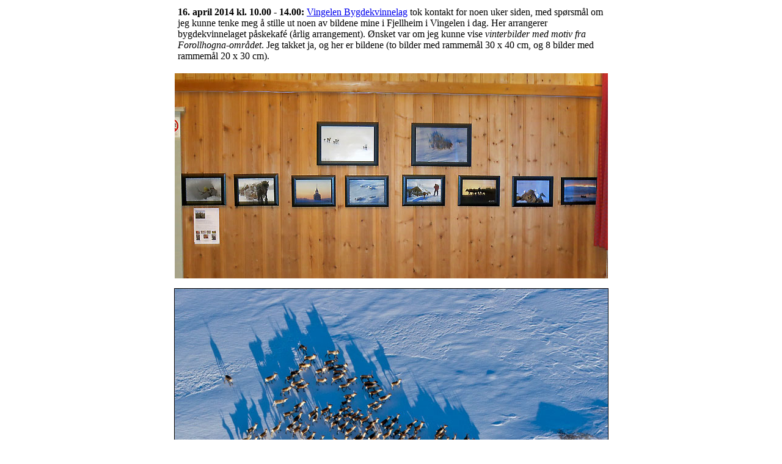

--- FILE ---
content_type: text/html
request_url: https://nyaas.fjellfolk.no/16april2014.html
body_size: 801
content:
<!DOCTYPE html PUBLIC "-//W3C//DTD XHTML 1.0 Transitional//EN" "http://www.w3.org/TR/xhtml1/DTD/xhtml1-transitional.dtd">
<html xmlns="http://www.w3.org/1999/xhtml">
<head>
<meta http-equiv="Content-Type" content="text/html; charset=utf-8" />
<title>nyaas.fjellfolk 16. april 2014</title>
</head>

<body>
<div align="center">
  <table width="704" border="0">
    <tr>
      <td><div align="left"><strong>16. april 2014 kl. 10.00 - 14.00:</strong> <a href="https://nb-no.facebook.com/Vingelenbygdekvinnelag" target="_new">Vingelen Bygdekvinnelag</a> tok kontakt for noen uker siden, med spørsmål om jeg kunne tenke meg å stille ut noen av bildene mine i Fjellheim i Vingelen i dag. Her arrangerer bygdekvinnelaget påskekafé (årlig arrangement). Ønsket var om jeg kunne vise <em>vinterbilder med motiv fra Forollhogna-området</em>. Jeg takket ja, og her er bildene (to bilder med rammemål 30 x 40 cm, og 8 bilder med rammemål 20 x 30 cm).</div></td>
    </tr>
  </table>
  <p><img src="BilderLyd6/16april2014-1.jpg" width="709" height="336" /></p>
  <p><img src="BilderLyd6/16april2014-3.jpg" width="711" height="472" /></p>
  <p><img src="BilderLyd6/16april2014-2.jpg" width="709" height="456" /></p>
  <p><img src="BilderLyd6/16april2014-4.jpg" width="711" height="469" /></p>
  <p><img src="BilderLyd6/16april2014-5.jpg" width="711" height="469" /></p>
  <p><img src="BilderLyd6/16april2014-6.jpg" width="711" height="476" /></p>
  <p>Bjønntjønnan</p>
  <p><img src="BilderLyd6/16april2014-7.jpg" width="711" height="471" /></p>
  <p>Bratthøvollen I</p>
  <p><img src="BilderLyd6/16april2014-8.jpg" width="711" height="472" /></p>
  <p>Bratthøvollen II</p>
  <p><img src="BilderLyd6/16april2014-9.jpg" width="711" height="474" /></p>
  <p><img src="BilderLyd6/16april2014-10.jpg" width="709" height="432" /></p>
  <p><img src="BilderLyd6/16april2014-11.jpg" width="711" height="521" /></p>
  <p>Ta kontakt via <a href="mailto:arnny@online.no">epost</a>, dersom noen av bildene kan være av interesse for deg. <em>Ei riktig trivelig påske ønskes!</em></p>
  <p><a href="Dalsbygda.html"><img src="BilderLyd6/retur.gif" width="90" height="30" /></a></p>
  <p>&nbsp;</p>
  <p>&nbsp;</p>
  <p>&nbsp;</p>
</div>
</body>
</html>
